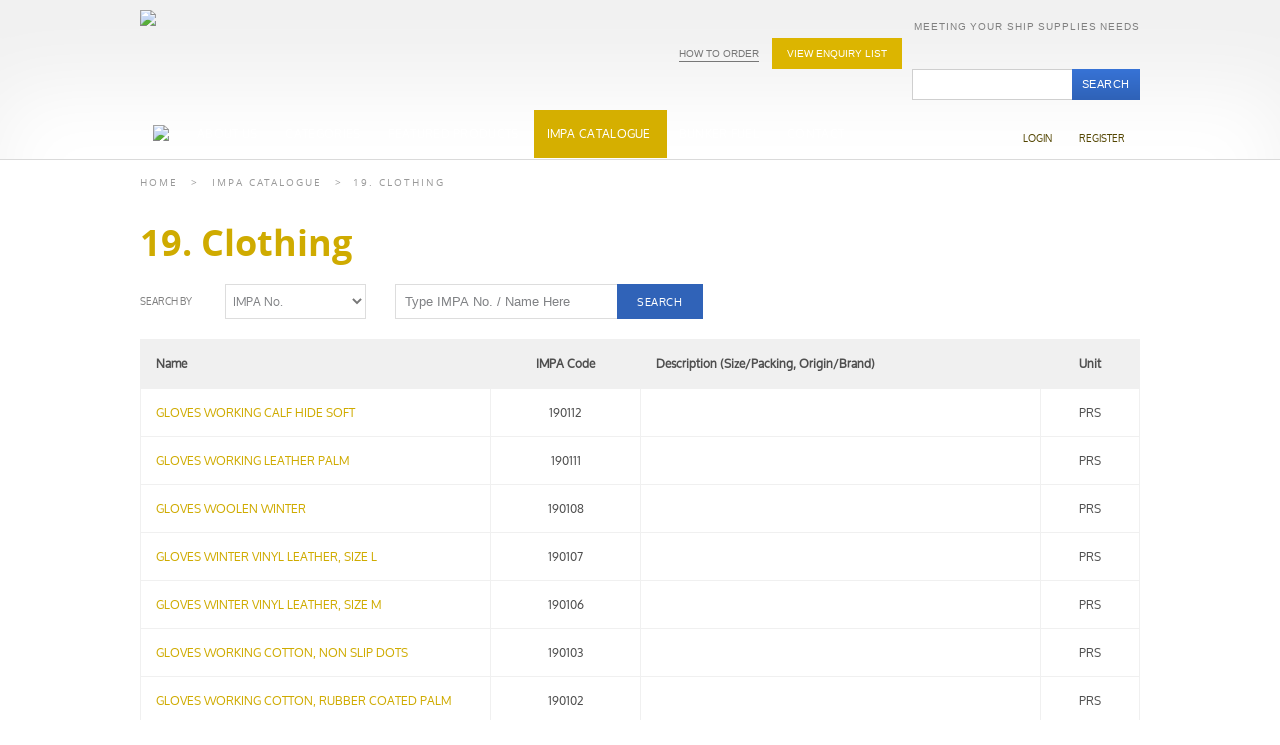

--- FILE ---
content_type: text/html; charset=utf-8
request_url: http://kimtiong.com.sg/impa/19-Clothing/Page/16
body_size: 20442
content:


<!DOCTYPE html PUBLIC "-//W3C//DTD XHTML 1.0 Transitional//EN" "http://www.w3.org/TR/xhtml1/DTD/xhtml1-transitional.dtd">

<html xmlns="http://www.w3.org/1999/xhtml">
<head>
    <!--title and meta data in code behind-->
    <!-- == CSS == -->
    <link href="../../../include/StyleSheet.css" rel="stylesheet" type="text/css" /><link rel="stylesheet" type="text/css" href="../../../include/bootstrap.css" /><link rel="stylesheet" type="text/css" href="../../../include/nivoslider.css" /><link rel="stylesheet" type="text/css" href="../../../include/theme.css" /><link rel="stylesheet" type="text/css" href="../../../include/jquery-ui.css" /><link rel="stylesheet" type="text/css" href="../../../include/colorbox.css" />

    <!--JQUERY-->
    
        <!-- == JS == -->
        <script type="text/javascript" src='/include/Scripts/jquery-1.11.2.min.js'></script>
        <script type="text/javascript" src='/include/scripts/nivoslider.js'></script>
        <script type="text/javascript" src='/include/scripts/clearfield.js'></script>
        <script type="text/javascript" src='/include/scripts/general.js'></script>
        <script type="text/javascript" src='/include/scripts/jquery-ui.js'></script>
        <script type="text/javascript" src='/include/scripts/jquery.colorbox-min.js'></script>
        <script type="text/javascript" src='/include/scripts/jquery.accordion.js'></script>
        <script type="text/javascript" src='/include/scripts/jquery.scrollUp.min.js'></script>
        <script type="text/javascript" src='/include/scripts/bootstrap.min.js'></script>
    
<meta name="description" content="Kim Tiong Enterprises Pte Ltd is a leading ship suppliers company based in Singapore. Kim Tiong Enterprises Pte Ltd has been serving the marine and offshore industry with quality and competitive ship supplies services." /><meta name="keywords" content="Kim Tiong Enterprises Pte Ltd,leading ship suppliers,marine,offshore industry,ship supplies services,provisions,shipping needs, IMPA catalogue,General Ship Stores,Deck &amp; Engine Stores,Ship Spares,Hardware,Tools,Provisions,Bonded Stores,Safety Equipment and Products,Search and Rescue Equipment,bunker fuel" /><title>
	Kim Tiong Enterprises Pte Ltd - a leading ship suppliers company based in Singapore.
</title></head>
<body>
    <form name="aspnetForm" method="post" action="/impa/19-Clothing/Page/16" onsubmit="javascript:return WebForm_OnSubmit();" id="aspnetForm">
<div>
<input type="hidden" name="__EVENTTARGET" id="__EVENTTARGET" value="" />
<input type="hidden" name="__EVENTARGUMENT" id="__EVENTARGUMENT" value="" />
<input type="hidden" name="__VIEWSTATE" id="__VIEWSTATE" value="/[base64]//WCm1FpSiWVpKWUSOTzihKT4=" />
</div>

<script type="text/javascript">
//<![CDATA[
var theForm = document.forms['aspnetForm'];
if (!theForm) {
    theForm = document.aspnetForm;
}
function __doPostBack(eventTarget, eventArgument) {
    if (!theForm.onsubmit || (theForm.onsubmit() != false)) {
        theForm.__EVENTTARGET.value = eventTarget;
        theForm.__EVENTARGUMENT.value = eventArgument;
        theForm.submit();
    }
}
//]]>
</script>


<script src="/WebResource.axd?d=oUmwG0IiCut6wUl6JoekLj3Tt_o0hcANIOJXcR_3IfQNuOy0oKvDIx2e3DKBTqyZeLIqyWL_OXXedQPmQoHc6gChYU01&amp;t=638314184380000000" type="text/javascript"></script>


<script src="/WebResource.axd?d=S1OZJXstSLz6nxbTF1nvPkURMajYCbjZycBfL9_QMdB88TgIdYzhlC8Oj6CYCPhrQ493T9APQG19tSWDeygrApqHRJ81&amp;t=638314184380000000" type="text/javascript"></script>
<script type="text/javascript">
//<![CDATA[
function WebForm_OnSubmit() {
if (typeof(ValidatorOnSubmit) == "function" && ValidatorOnSubmit() == false) return false;
return true;
}
//]]>
</script>

<div>

	<input type="hidden" name="__VIEWSTATEGENERATOR" id="__VIEWSTATEGENERATOR" value="CD6B2327" />
	<input type="hidden" name="__EVENTVALIDATION" id="__EVENTVALIDATION" value="/wEWBwKJgeeyDwKd3NrpAgKTxPLsDgKYybHbCwKZybHbCwLxg/zVCQKP5fDVCyXQBBH0Enq/kipPGwPBfKHHud3O" />
</div>

        <!-- Navigation -->
        <header>
          <div class="header_wrapper">
            <div class="header_top">
              <div class="logo"><a href="/"><img src='/images/logo.png' border="0" /></a></div>
              <div class="header_rgt">
                <div class="header_rgt_top"><span class="slogan">MEETING YOUR SHIP SUPPLIES NEEDS</span>
                  <div class="clear"></div>
                </div>
                <div class="header_rgt_bottom"> <a href="/cms/How-To-Order" class="order">How To Order</a> <a href="/enquiry" class="btn_yellow">View Enquiry list</a>
                    
<div id="search">
    <div id="ctl00_SearchBox1_PnSearch" onkeypress="javascript:return WebForm_FireDefaultButton(event, 'ctl00_SearchBox1_SearchLinkButton1')">
	
        <input name="ctl00$SearchBox1$SearchTextBox1" type="text" id="ctl00_SearchBox1_SearchTextBox1" class="search_field" onfocus="this.value = ''" />
        <input type="submit" name="ctl00$SearchBox1$SearchLinkButton1" value="Search" onclick="javascript:WebForm_DoPostBackWithOptions(new WebForm_PostBackOptions(&quot;ctl00$SearchBox1$SearchLinkButton1&quot;, &quot;&quot;, true, &quot;vgSearch&quot;, &quot;&quot;, false, false))" id="ctl00_SearchBox1_SearchLinkButton1" class="search_btn" />
        <span id="ctl00_SearchBox1_RequiredFieldValidator1" style="color:Red;display:none;"></span>
    
</div>
</div>

                   
                </div>
              </div>
              <div class="clear"></div>
            </div>
            <div class="header_bottom">
              <nav>
                <div class="toggle"></div>
                <div class="nav_overlay"></div>
                <div class="nav_wrapper">
                  <div class="mobNav">
                    <ul id="navmenu-h">
                      <li><a href="/"><img src='/images/icon_home.png' width="20" height="15"></a></li>
                      <li><a href="/cms/About-Us">About Us</a></li>
                      <li><a href="/cms/categories">Categories</a></li>
                      <li><a href="/products">Featured Products</a></li>
                      <li><a href="/impa">IMPA Catalogue</a></li>
                      <li><a href="/cms/Bunker-Fuel">Bunker Fuel</a></li>
                      <li><a href="/cms/contact">Contact</a></li>
                    </ul>
                  </div>
                  <div class="clear"></div>
                </div>
                <div class="account_nav_wrapper"> 
                    <a id="ctl00_hlLogin" class="login" href="../../../login">Login</a>
                    <a id="ctl00_hlRegister" href="../../../registration">Register</a>
                         
                                         
                </div>
              </nav>
            </div>
            <div class="clear"></div>
          </div>
        </header>

        
    <div class="container">
        <div class="row">
            <div class="col-lg-12 col-md-12 col-sm-12 col-xs-12">
                <div class="breadcrumbs">
                    <ul>
                        <li><a href="/">Home</a></li>
                        <li>&gt;</li>
                        <li><a href="/impa">Impa Catalogue</a></li>
                        <li>&gt;</li><li><a href=/impa/19-Clothing>19. Clothing</a></li>
                    </ul>
                </div>
            </div>
        </div>

        <!-- 1 COLUMN LAYOUT -->
        <div class="row">
            <div class="col-lg-12 col-md-12 col-sm-12 col-xs-12">
                <h1>19. Clothing</h1>
            </div>
        </div>
        <!-- /.1 COLUMN LAYOUT -->
        <div class="clear"></div>

        <!-- 3 unequal COLUMN LAYOUT -->
        <div class="row spacing-top-20">
            
<div class="col-lg-1 col-md-1 col-sm-12 col-xs-12 vAlign">
    <span class="small_UpperCase">Search By</span>
</div>
<div class="col-lg-2 col-md-2 col-sm-12 col-xs-12 vAlign">
    <select name="ctl00$ContentPlaceHolder1$IMPASearch$dlFormatSearch" id="ctl00_ContentPlaceHolder1_IMPASearch_dlFormatSearch" class="search_format">
	<option selected="selected" value="1">IMPA No.</option>
	<option value="2">Product Description</option>

</select>
</div>
<div class="col-lg-9 col-md-9 col-sm-12 col-xs-12 vAlign">
    <input name="ctl00$ContentPlaceHolder1$IMPASearch$txtSearchKeyword" type="text" value="Type IMPA No. / Name Here" id="ctl00_ContentPlaceHolder1_IMPASearch_txtSearchKeyword" class="impa_keywords clearfield" />
    <input type="submit" name="ctl00$ContentPlaceHolder1$IMPASearch$btnSearch" value="Search" onclick="javascript:WebForm_DoPostBackWithOptions(new WebForm_PostBackOptions(&quot;ctl00$ContentPlaceHolder1$IMPASearch$btnSearch&quot;, &quot;&quot;, true, &quot;vgSearchCatalogue&quot;, &quot;&quot;, false, false))" id="ctl00_ContentPlaceHolder1_IMPASearch_btnSearch" class="impa_search" />
    <span id="ctl00_ContentPlaceHolder1_IMPASearch_RequiredFieldValidator1" class="errMsg" style="color:Red;display:none;">Please Key in Keyword to Search</span>
    <span id="ctl00_ContentPlaceHolder1_IMPASearch_RegularExpressionValidator1" class="errMsg" style="color:Red;display:none;">Only allow A to Z characters and 0 to 9</span>
</div>


        </div>
        <!-- /.3 unequal COLUMN LAYOUT -->
        <div class="clear"></div>

        <div class="row spacing-top-20">
            <div class="col-lg-12 col-md-12 col-sm-12 col-xs-12">
                <span id="ctl00_ContentPlaceHolder1_lbStatus" class="errMsg"></span>
                
                        <table class="table table-bordered impa">
                            <thead>
                                <tr>
                                    <th class="text-left" width="35%">Name</th>
                                    <th width="15%">IMPA Code</th>
                                    <th class="text-left" width="40%">Description (Size/Packing, Origin/Brand)</th>
                                    <th width="10%">Unit</th>
                                </tr>
                            </thead>
                            <tbody>
                    
                        <tr>
                            <td><a href="/impa/GLOVES-WORKING-CALF-HIDE-SOFT/impadetails" class="impa_name">GLOVES WORKING CALF HIDE SOFT</a></td>
                            <td class="text-center">190112</td>
                            <td></td>
                            <td class="text-center">PRS</td>
                        </tr>
                    
                        <tr>
                            <td><a href="/impa/GLOVES-WORKING-LEATHER-PALM/impadetails" class="impa_name">GLOVES WORKING LEATHER PALM</a></td>
                            <td class="text-center">190111</td>
                            <td></td>
                            <td class="text-center">PRS</td>
                        </tr>
                    
                        <tr>
                            <td><a href="/impa/GLOVES-WOOLEN-WINTER/impadetails" class="impa_name">GLOVES WOOLEN WINTER</a></td>
                            <td class="text-center">190108</td>
                            <td></td>
                            <td class="text-center">PRS</td>
                        </tr>
                    
                        <tr>
                            <td><a href="/impa/GLOVES-WINTER-VINYL-LEATHER,-SIZE-L/impadetails" class="impa_name">GLOVES WINTER VINYL LEATHER, SIZE L</a></td>
                            <td class="text-center">190107</td>
                            <td></td>
                            <td class="text-center">PRS</td>
                        </tr>
                    
                        <tr>
                            <td><a href="/impa/GLOVES-WINTER-VINYL-LEATHER,-SIZE-M/impadetails" class="impa_name">GLOVES WINTER VINYL LEATHER, SIZE M</a></td>
                            <td class="text-center">190106</td>
                            <td></td>
                            <td class="text-center">PRS</td>
                        </tr>
                    
                        <tr>
                            <td><a href="/impa/GLOVES-WORKING-COTTON,-NON-SLIP-DOTS/impadetails" class="impa_name">GLOVES WORKING COTTON, NON SLIP DOTS</a></td>
                            <td class="text-center">190103</td>
                            <td></td>
                            <td class="text-center">PRS</td>
                        </tr>
                    
                        <tr>
                            <td><a href="/impa/GLOVES-WORKING-COTTON,-RUBBER-COATED-PALM/impadetails" class="impa_name">GLOVES WORKING COTTON, RUBBER COATED PALM</a></td>
                            <td class="text-center">190102</td>
                            <td></td>
                            <td class="text-center">PRS</td>
                        </tr>
                    
                        <tr>
                            <td><a href="/impa/GLOVES-WORKING-COTTON-ORDINARY/impadetails" class="impa_name">GLOVES WORKING COTTON ORDINARY</a></td>
                            <td class="text-center">190101</td>
                            <td></td>
                            <td class="text-center">DOZ</td>
                        </tr>
                    
                        </tbody>
                        </table>
                    
            </div>
        </div>
        <!-- 2 COLUMN LAYOUT -->
        <div id="ctl00_ContentPlaceHolder1_PageFooter"><div class='row spacing-top-20'><div class='col-lg-12 col-md-12 col-sm-12 col-xs-12'><hr><div class='pagination_impa'> <a href=/impa/19-Clothing/Page/0>First</a> |  <a href=/impa/19-Clothing/Page/15>Prev</a> |  <a href=/impa/19-Clothing/Page/11>...</a>  <a href=/impa/19-Clothing/Page/12>13</a>  <a href=/impa/19-Clothing/Page/13>14</a>  <a href=/impa/19-Clothing/Page/14>15</a>  <a href=/impa/19-Clothing/Page/15>16</a> <span class='current'>17</span> </div></div></div></div>

        <!-- /.2 COLUMN LAYOUT -->
        <div class="clear"></div>
    </div>



        <!-- Footer -->
        <footer>
          <div class="footer_wrapper">
            <div class="row">
              <div class="col-lg-6 col-md-6 col-sm-12 col-xs-12 vAlign ">
                <div class="row">
                  <div class="col-lg-6 col-md-6 col-sm-12 col-xs-12"> <img src="/images/footer_1.png" width="231" height="60"></div>
                   <div class="col-lg-6 col-md-6 col-sm-12 col-xs-12 footer_divider"><img src="/images/footer_2.png" width="165" height="60"></div>
                </div>
              </div>     
              <div class="col-lg-6 col-md-6 col-sm-12 col-xs-12 text-right vAlign">Kim Tiong Enterprise Pte Ltd @2026. All rights reserved.
</div>
            </div>
          </div>
        </footer>

    
<script type="text/javascript">
//<![CDATA[
var Page_Validators =  new Array(document.getElementById("ctl00_SearchBox1_RequiredFieldValidator1"), document.getElementById("ctl00_ContentPlaceHolder1_IMPASearch_RequiredFieldValidator1"), document.getElementById("ctl00_ContentPlaceHolder1_IMPASearch_RegularExpressionValidator1"));
//]]>
</script>

<script type="text/javascript">
//<![CDATA[
var ctl00_SearchBox1_RequiredFieldValidator1 = document.all ? document.all["ctl00_SearchBox1_RequiredFieldValidator1"] : document.getElementById("ctl00_SearchBox1_RequiredFieldValidator1");
ctl00_SearchBox1_RequiredFieldValidator1.controltovalidate = "ctl00_SearchBox1_SearchTextBox1";
ctl00_SearchBox1_RequiredFieldValidator1.display = "None";
ctl00_SearchBox1_RequiredFieldValidator1.validationGroup = "vgSearch";
ctl00_SearchBox1_RequiredFieldValidator1.evaluationfunction = "RequiredFieldValidatorEvaluateIsValid";
ctl00_SearchBox1_RequiredFieldValidator1.initialvalue = "";
var ctl00_ContentPlaceHolder1_IMPASearch_RequiredFieldValidator1 = document.all ? document.all["ctl00_ContentPlaceHolder1_IMPASearch_RequiredFieldValidator1"] : document.getElementById("ctl00_ContentPlaceHolder1_IMPASearch_RequiredFieldValidator1");
ctl00_ContentPlaceHolder1_IMPASearch_RequiredFieldValidator1.controltovalidate = "ctl00_ContentPlaceHolder1_IMPASearch_txtSearchKeyword";
ctl00_ContentPlaceHolder1_IMPASearch_RequiredFieldValidator1.focusOnError = "t";
ctl00_ContentPlaceHolder1_IMPASearch_RequiredFieldValidator1.errormessage = "Please Key in Keyword to Search";
ctl00_ContentPlaceHolder1_IMPASearch_RequiredFieldValidator1.display = "Dynamic";
ctl00_ContentPlaceHolder1_IMPASearch_RequiredFieldValidator1.validationGroup = "vgSearchCatalogue";
ctl00_ContentPlaceHolder1_IMPASearch_RequiredFieldValidator1.evaluationfunction = "RequiredFieldValidatorEvaluateIsValid";
ctl00_ContentPlaceHolder1_IMPASearch_RequiredFieldValidator1.initialvalue = "Type IMPA No. / Name Here";
var ctl00_ContentPlaceHolder1_IMPASearch_RegularExpressionValidator1 = document.all ? document.all["ctl00_ContentPlaceHolder1_IMPASearch_RegularExpressionValidator1"] : document.getElementById("ctl00_ContentPlaceHolder1_IMPASearch_RegularExpressionValidator1");
ctl00_ContentPlaceHolder1_IMPASearch_RegularExpressionValidator1.controltovalidate = "ctl00_ContentPlaceHolder1_IMPASearch_txtSearchKeyword";
ctl00_ContentPlaceHolder1_IMPASearch_RegularExpressionValidator1.errormessage = "Only allow A to Z characters and 0 to 9";
ctl00_ContentPlaceHolder1_IMPASearch_RegularExpressionValidator1.display = "Dynamic";
ctl00_ContentPlaceHolder1_IMPASearch_RegularExpressionValidator1.validationGroup = "vgSearchCatalogue";
ctl00_ContentPlaceHolder1_IMPASearch_RegularExpressionValidator1.evaluationfunction = "RegularExpressionValidatorEvaluateIsValid";
ctl00_ContentPlaceHolder1_IMPASearch_RegularExpressionValidator1.validationexpression = "([a-z]|[A-Z]|[0-9]|[ ]|[-]|[_])*";
//]]>
</script>


<script type="text/javascript">
//<![CDATA[

var Page_ValidationActive = false;
if (typeof(ValidatorOnLoad) == "function") {
    ValidatorOnLoad();
}

function ValidatorOnSubmit() {
    if (Page_ValidationActive) {
        return ValidatorCommonOnSubmit();
    }
    else {
        return true;
    }
}
        //]]>
</script>
</form>
</body>
</html>


--- FILE ---
content_type: text/css
request_url: http://kimtiong.com.sg/include/StyleSheet.css
body_size: 35090
content:
@charset "utf-8";
/* Creative eWorld CSS
   Version 2.1 (Last update on 11 May 2015)
*/


/* HTML5 display-role reset for older browsers */

html, body, div, span, applet, object, iframe, h1, h2, h3, h4, h5, h6, p, blockquote, pre, a, abbr, acronym, address, big, cite, code, del, dfn, em, img, ins, kbd, q, s, samp, strike, sub, tt, var, b, u, dl, dt, dd, ol, ul, li, fieldset, form, label, legend, caption, article, aside, canvas, details, embed, figure, figcaption, footer, header, hgroup, menu, nav, output, ruby, section, summary, time, mark, audio, video {
	margin: 0;
	padding: 0;
}
img {
	max-width: 100%;
	width: auto;
	height: auto;
}
/* HTML5 display-role reset for older browsers */

article, aside, details, figcaption, figure, footer, header, hgroup, menu, nav, section, img {
	display: block;
}
body {
	line-height: 1;
}
blockquote, q {
	quotes: none;
}
blockquote:before, blockquote:after, q:before, q:after {
	content: '';
	content: none;
}
table {
	border-collapse: collapse;
	border-spacing: 0;
	-webkit-box-sizing: border-box;
	-moz-box-sizing: border-box;
	box-sizing: border-box;
}
/* Links and remove of Dotted line */

a, a:link, a:visited, a:active {
	color: #466d8f;
	outline:0;
	webkit-transition: all 500ms ease-out;
	-moz-transition: all 500ms ease-out;
	-o-transition: all 500ms ease-out;
	transition: all 500ms ease-out;
	text-decoration:none;
}
a:hover, a:focus {
	text-decoration: none;
	color:#808285;
 ie-dummy: expression(this.hideFocus=true);
}
a.back {
	background:url(../images/btn-arrow.png) no-repeat 0px 8px;
	padding-left:10px;
	font-size: 11px;
	color: #a2966b;	
	text-decoration: none;
	border-bottom:1px solid #a2966b;
}
a.back:hover {
	color: #9e8b45;
	border-bottom:1px solid #9e8b45;
}

 select:-moz-focusring {
 color: transparent;
 text-shadow: 0 0 0 #878787;
}
/* <a> link with class */
a.btn, a.fbtn, a.sol_btn {
	font: normal 10px opensanslight, Arial, Helvetica, sans-serif;
	color: #808285;
	border: 1px solid #c9c9c9;
	background: #ffffff;
	-webkit-border-radius: 20px;
	-moz-border-radius: 20px;
	border-radius: 20px;
	display: inline-block;
	padding: 6px 12px;
	text-decoration: none;
}
a.btn:hover {
	background: #c72031;
	color: #ffffff;
	border-color: #c72031;
}

.quick_view_box a {
	font-size:15px;
	margin-right:7px;
	padding-right:7px;
	border-right:1px solid #aaaaaa;
	line-height:15px;
	display:inline-block;
	color:#808080;
}
.quick_view_box a:last-child {
	border-right:none;
}
.quick_view_box a.active {
	color:#cfab00;
	font-family:oxygenbold, Arial, Helvetica, sans-serif;
}
a.forgetpw_link {
	font-size: 11px;
	color: #a2966b;
	text-transform: capitalize;
	text-decoration: none;
	border-bottom: 1px solid #a2966b;
	margin:0;
	padding:0;
}
.link {
	color:#466d8f !important;
}
a.forgetpw_link:hover {
	color: #a2966b;
}
a.btn_white_border {
	border:1px solid #ffffff;
	padding:10px 10px;
	display:inline-block;
	color:#ffffff;
	font: normal 11px open_sanslight, Arial, Helvetica, sans-serif;
	text-transform:uppercase;
	margin-top:20px;
}
a.btn_white_border:hover{
	color:#a9ceff;
	border:1px solid #a9ceff;
}

a.btn_grey_border {
	border:1px solid #c0c0c0;
	padding:10px 10px;
	display:inline-block;
	color:#8f8f8f;
	font: normal 11px open_sanslight, Arial, Helvetica, sans-serif;
	text-transform:uppercase;
	margin-top:20px;
}

a.btn_grey_border:hover{
	color:#474747;
	border:1px solid #7b7b7b;
}

a.viewdetails {
	color:#a2966b;
	font-size:11px;
	line-height:15px;
	border-bottom:1px solid #a2966b;
	display:inline-block;
}
a.viewdetails:hover {
	color: #9e8b45;
	border-bottom:1px solid #9e8b45;
}
/* Font Embed */

@font-face {
	font-family: 'open_sanslight';
	src: url('../include/fonts/opensans-light-webfont.eot');
	src: url('../include/fonts/opensans-light-webfont.eot?#iefix') format('embedded-opentype'),  url('../include/fonts/opensans-light-webfont.woff2') format('woff2'),  url('../include/fonts/opensans-light-webfont.woff') format('woff'),  url('../include/fonts/opensans-light-webfont.ttf') format('truetype'),  url('../include/fonts/opensans-light-webfont.svg#open_sanslight') format('svg');
	font-weight: normal;
	font-style: normal;
}
@font-face {
	font-family: 'open_sansbold';
	src: url('../include/fonts/opensans-bold-webfont.eot');
	src: url('../include/fonts/opensans-bold-webfont.eot?#iefix') format('embedded-opentype'),  url('../include/fonts/opensans-bold-webfont.woff2') format('woff2'),  url('../include/fonts/opensans-bold-webfont.woff') format('woff'),  url('../include/fonts/opensans-bold-webfont.ttf') format('truetype'),  url('../include/fonts/opensans-bold-webfont.svg#open_sansbold') format('svg');
	font-weight: normal;
	font-style: normal;
}
@font-face {
	font-family: 'open_sansbold_italic';
	src: url('../include/fonts/opensans-bolditalic-webfont.eot');
	src: url('../include/fonts/opensans-bolditalic-webfont.eot?#iefix') format('embedded-opentype'),  url('../include/fonts/opensans-bolditalic-webfont.woff2') format('woff2'),  url('../include/fonts/opensans-bolditalic-webfont.woff') format('woff'),  url('../include/fonts/opensans-bolditalic-webfont.ttf') format('truetype'),  url('../include/fonts/opensans-bolditalic-webfont.svg#open_sansbold_italic') format('svg');
	font-weight: normal;
	font-style: normal;
}
@font-face {
	font-family: 'open_sansitalic';
	src: url('../include/fonts/opensans-italic-webfont.eot');
	src: url('../include/fonts/opensans-italic-webfont.eot?#iefix') format('embedded-opentype'),  url('../include/fonts/opensans-italic-webfont.woff2') format('woff2'),  url('../include/fonts/opensans-italic-webfont.woff') format('woff'),  url('../include/fonts/opensans-italic-webfont.ttf') format('truetype'),  url('../include/fonts/opensans-italic-webfont.svg#open_sansitalic') format('svg');
	font-weight: normal;
	font-style: normal;
}
@font-face {
	font-family: 'oxygenbold';
	src: url('../include/fonts/oxygen-bold-webfont.eot');
	src: url('../include/fonts/oxygen-bold-webfont.eot?#iefix') format('embedded-opentype'),  url('../include/fonts/oxygen-bold-webfont.woff2') format('woff2'),  url('../include/fonts/oxygen-bold-webfont.woff') format('woff'),  url('../include/fonts/oxygen-bold-webfont.ttf') format('truetype'),  url('../include/fonts/oxygen-bold-webfont.svg#oxygenbold') format('svg');
	font-weight: normal;
	font-style: normal;
}
@font-face {
	font-family: 'open_sanslight_italic';
	src: url('../include/fonts/opensans-lightitalic-webfont.eot');
	src: url('../include/fonts/opensans-lightitalic-webfont.eot?#iefix') format('embedded-opentype'),  url('../include/fonts/opensans-lightitalic-webfont.woff2') format('woff2'),  url('../include/fonts/opensans-lightitalic-webfont.woff') format('woff'),  url('../include/fonts/opensans-lightitalic-webfont.ttf') format('truetype'),  url('../include/fonts/opensans-lightitalic-webfont.svg#open_sanslight_italic') format('svg');
	font-weight: normal;
	font-style: normal;
}
@font-face {
	font-family: 'open_sansregular';
	src: url('../include/fonts/opensans-regular-webfont.eot');
	src: url('../include/fonts/opensans-regular-webfont.eot?#iefix') format('embedded-opentype'),  url('../include/fonts/opensans-regular-webfont.woff2') format('woff2'),  url('../include/fonts/opensans-regular-webfont.woff') format('woff'),  url('../include/fonts/opensans-regular-webfont.ttf') format('truetype'),  url('../include/fonts/opensans-regular-webfont.svg#open_sansregular') format('svg');
	font-weight: normal;
	font-style: normal;
}
@font-face {
	font-family: 'oxygenregular';
	src: url('../include/fonts/oxygen-webfont.eot');
	src: url('../include/fonts/oxygen-webfont.eot?#iefix') format('embedded-opentype'),  url('../include/fonts/oxygen-webfont.woff2') format('woff2'),  url('../include/fonts/oxygen-webfont.woff') format('woff'),  url('../include/fonts/oxygen-webfont.ttf') format('truetype'),  url('../include/fonts/oxygen-webfont.svg#oxygenregular') format('svg');
	font-weight: normal;
	font-style: normal;
}
@font-face {
	font-family: 'oxygenlight';
	src: url('../include/fonts/oxygen-light-webfont.eot');
	src: url('../include/fonts/oxygen-light-webfont.eot?#iefix') format('embedded-opentype'),  url('../include/fonts/oxygen-light-webfont.woff2') format('woff2'),  url('../include/fonts/oxygen-light-webfont.woff') format('woff'),  url('../include/fonts/oxygen-light-webfont.ttf') format('truetype'),  url('../include/fonts/oxygen-light-webfont.svg#oxygenlight') format('svg');
	font-weight: normal;
	font-style: normal;
}
@font-face {
	font-family: 'oxygenbold_italic';
	src: url('../include/fonts/oxygen-bolditalic-webfont.eot');
	src: url('../include/fonts/oxygen-bolditalic-webfont.eot?#iefix') format('embedded-opentype'),  url('../include/fonts/oxygen-bolditalic-webfont.woff2') format('woff2'),  url('../include/fonts/oxygen-bolditalic-webfont.woff') format('woff'),  url('../include/fonts/oxygen-bolditalic-webfont.ttf') format('truetype'),  url('../include/fonts/oxygen-bolditalic-webfont.svg#oxygenbold_italic') format('svg');
	font-weight: normal;
	font-style: normal;
}
@font-face {
	font-family: 'oxygenitalic';
	src: url('../include/fonts/oxygen-italic-webfont.eot');
	src: url('../include/fonts/oxygen-italic-webfont.eot?#iefix') format('embedded-opentype'),  url('../include/fonts/oxygen-italic-webfont.woff2') format('woff2'),  url('../include/fonts/oxygen-italic-webfont.woff') format('woff'),  url('../include/fonts/oxygen-italic-webfont.ttf') format('truetype'),  url('../include/fonts/oxygen-italic-webfont.svg#oxygenitalic') format('svg');
	font-weight: normal;
	font-style: normal;
}
/* HTML */

html {
	position: relative;
	min-height: 100%;
}
body {
	background: #ffffff;
	color: #4f4f4f;
	font:normal 14px oxygenregular, Arial, sans-serif;
	line-height: 22px;
	height: auto;
	margin: 0;
	padding-bottom: 120px;
}
#wrapper {
	width: 100%;
	margin: 0 auto;
	min-width: 1000px;
	-webkit-box-sizing: border-box;
	-moz-box-sizing: border-box;
	box-sizing: border-box;
}
td {
	position: relative;
}
p {
	margin-bottom: 20px;
	font-weight: normal;
}
.clear {
	clear: both;
}
.spacing-top {
	margin-top: 30px !important;
}
.spacing-top-10 {
	margin-top: 10px !important;
}
.spacing-top-20 {
	margin-top: 20px !important;
}
.spacing-bottom {
	margin-bottom: 30px !important;
}
.spacing-bottom-15 {
	margin-bottom: 15px !important;
}
.spacing-acct {
	margin-top: 15px;
}
.spacing-small {
	margin-top: 10px;
}
.spacingright {
	margin-right: 15px;
}
.spacingleft {
	margin-left: 7px;
}
.spacingsides {
	margin: 0 7px;
}
.textleft {
	text-align: left;
}
.textleft img {
	float: left;
}
.textcenter {
	text-align: center;
}
.textcenter img {
	margin: auto;
}
.textright {
	text-align: right;
}
.textright img {
	float: right;
}
.vAlign {
	vertical-align:middle;
	float: none !important;
	display: inline-block;
	margin-right:-4px;
}
.vAlign_bottom {
	vertical-align:bottom;
	float: none !important;
	display: inline-block;
	margin-right:-4px;
}
/* Basic Fonts */

h1, h2, h3, h4, h5, h6, h7, h8 {
	font-family: opensansregular, Arial, Helvetica, sans-serif;
	font-weight:normal;
}
h1 {
	font: normal 36px open_sansbold, Arial, Helvetica, sans-serif;
	text-align:left;
	text-transform:none;
	line-height: 42px;
	color:#cfab00;
	letter-spacing:0;
}
h2 {
	font: normal 16px open_sansbold, Arial, Helvetica, sans-serif;
	color:#4f4f4f;
}
h3 {
	font: normal 26px oxygenbold, Arial, Helvetica, sans-serif;
	line-height:29px;
	color:#cfab00;
	text-align: left;
}
h4 {
	font: normal 25px open_sanslight, Arial, Helvetica, sans-serif;
	line-height: 25px;
	color:#ffffff;
}
h5 {
	font: normal 25px open_sanslight, Arial, Helvetica, sans-serif;
	line-height: 28px;
	color:#b19200;
	letter-spacing:0.05em;
}

h5 a, h5 a:link, h5 a:visited {
	text-decoration: underline;
	color:#c72031;
}
h5 a:hover {
	color: #a20f21;
	text-decoration: none;
}
h6, h6 a, h6 a:hover {
	font: normal 16px open_sansbold, Arial, Helvetica, sans-serif;
	color:#cfab00 !important;
}
h6 a:hover, a.h6:hover {
	color: #808285 !important;
}
.ui-widget .input_field {
	width: 80% !important;
	float: left;
	border:0;
	text-align:center;
	padding:4px;
}

.txt_small {
}

label {
	color: #808080;
	font-size: 10px;
	text-transform: uppercase;
}

b, strong {
	font-family: oxygenbold, Arial, Helvetica, sans-serif;
	font-weight: normal;
}
i, em {
	font-family: opensansitalic, Arial, Helvetica, sans-serif;
	font-style: normal;
}
i b, i strong, em b, em strong, b i, b em, strong i, strong em {
	font-family: opensansbolditalic, Arial, Helvetica, sans-serif;
	font-weight: normal;
	font-style: normal;
}

.small_UpperCase {
	font-size:10px;
	color:#808080;
	text-transform:uppercase;
}
.red {
	color:#d00000;
}
.middle_UpperCase {
	font-size:12px;
	text-transform:uppercase;
	color:#838282;
}
/* Listing Styles */

ul, ol {
	margin-top: 10px;
}
ol > li {
	font-size:13px;
	list-style:inside decimal;
	margin-bottom: 7px 
}
ul li {
	list-style:none;
	background:url(../images/ulli.png) no-repeat left 3px;
	padding-left:15px;
	margin-bottom:5px;
}
/* Text Field & Button Style */

input {
	-webkit-transition: all 0.5s ease-in-out;
	-moz-transition: all 0.5s ease-in-out;
	-ms-transition: all 0.5s ease-in-out;
	-o-transition: all 0.5s ease-in-out;
	transition: all 0.5s ease-in-out;
}
input[disabled="disabled"] {
	/* Theoretically for IE 8 & 9 (more valid) */
  /* ...but not required as filter works too */
  /* should come BEFORE filter */
  -ms-filter:"progid:DXImageTransform.Microsoft.Alpha(Opacity=100)";
	/* This works in IE 8 & 9 too */
  /* ... but also 5, 6, 7 */
  filter: alpha(opacity=100);
	/* Modern Browsers */
  opacity: 1;
	-webkit-opacity: 1;
}


input[type="password"], input[type='text'], select, textarea, input[disabled="disabled"] {
	padding: 9px;
	background: #ffffff;
	border: none;
	color: #808285;
	font-size: 13px;
	font-family: opensansregular, Arial, Helvetica, sans-serif;
	-webkit-box-sizing: border-box;
	-moz-box-sizing: border-box;
	box-sizing: border-box;
	width: 100%;
	border: 1px solid #dddddd;
	-webkit-text-fill-color: #808285;
	line-height:15px;
}
input[type="password"].acct, input[type="text"].acct, select.acct, input[disabled="disabled"].acct {
	font-style:italic;
}
input.pinkBG, .pinkBG, select.pinkBG, input[disabled="disabled"].pinkBG, select[disabled="disabled"].pinkBG {
	background-color: #fbdbce;
	color: #D71C2F;
	font-family: opensansregular, Arial, Helvetica, sans-serif;
	padding: 10px;
	-webkit-box-sizing: border-box;
	-moz-box-sizing: border-box;
	box-sizing: border-box;
	-webkit-text-fill-color: #D71C2F;
}

select {
	border: 1px solid #dddddd;
	padding: 3px;
	color: #777777 !important;
	font: normal 12px oxygenregular, Arial, Helvetica, sans-serif !important;
}

input.placeHolder, .placeHolder {
	color: #808285;
	font-family: opensansitalic, Arial, Helvetica, sans-serif;
}
input[type='submit'], input[type='button'] {
	cursor: pointer;
	-webkit-transition: all 1s ease-in-out;
	-moz-transition: all 1s ease-in-out;
	-ms-transition: all 1s ease-in-out;
	-o-transition: all 1s ease-in-out;
	transition: all 1s ease-in-out;
	border: 0;
	outline: 0;
	
	background-color:#3063b8;
	padding: 10px 20px;
	line-height:15px;
	display:inline-block;
	color:#ffffff !important;
	text-transform:uppercase;
	font-size:11px;
	letter-spacing:0.05em;
}

input[type='submit']:hover, input[type='button']:hover
{
	background-color:#13408c;
}

input:focus, input[type='text']:focus, select:focus, textarea:focus {
	outline: 0;
}
.first_col {
	margin-right: -30px;
	padding-right: 30px;
}
.second_col {
	margin-left: 30px;
}

input[type="password"].acct, input[type="text"].acct, select.acct {
	background: #fff;
	border:1px solid #FBDBCE;
	color:#808285;
	font-style:italic;
}

.first_col {
	margin-right: -30px;
}
.second_col {
	margin-left: 30px;
}
.radio {
	margin-top:0 !important;
}
div.radio label {
	display: inline-block;
	cursor: pointer;
	vertical-align: middle;
	position: relative;
	padding-left: 30px;
	margin-right: 15px;
	font-size: 13px;
	color: #808285;
	text-transform:capitalize;
	font-family: opensansregular, Arial, sans-serif;
	line-height: 13px;
	margin-top: 3px;
}
div.radio label:before {
	content: "";
	display: inline-block;
	width: 20px;
	height: 20px;
	font-size: 13px;
	margin-right: 10px;
	background-color: #fbdbce;
	vertical-align: middle;
	margin-left: -30px;
	background-color: #fbdbce;
}
.checkbox {
	display: inline-block !important;
	margin: 0 !important;
	margin-bottom: 5px !important;
}
.checkbox label {
	text-transform: none;
	color: #808285;
	font-family: opensansregular, Arial, Helvetica, sans-serif;
	padding: 0!important;
}
.checkbox label:before {
	content: "";
	display: inline-block;
	width: 20px;
	height: 20px;
	font-size: 13px;
	margin-right: 10px;
	background-color: #ffffff;
	vertical-align: middle;
	border: 1px solid #d71c2f;
}
input[type=checkbox]:checked + label:before {
	content: "✔";
	text-shadow: 1px 1px 1px rgba(0, 0, 0, .2);
	font-size: 15px;
	background-color: #d71c2f;
	text-align: center;
	line-height: 18px;
	color: white;
}
/*for Contact Us Send enquiry button */
a.actionbtn, .actionbtn, a.regbtn {
	color: white;
	text-transform: uppercase;
	display: inline-block;
	padding: 10px 20px;
	text-align: center;
	background: #d81a33;
	text-decoration: none;
	min-width: 15%;
}
a.actionbtn:hover, .actionbtn:hover {
	background: #9e1325;
}

/*for Download button */
.dlbtn {
}
/* Back to top style */
#scrollUp {
	bottom: 0;
	right: 30px;
	width: 70px;
	height: 70px;
	padding: 10px 5px;
	-webkit-transition: all 1s ease-in-out;
	-moz-transition: all 1s ease-in-out;
	-ms-transition: all 1s ease-in-out;
	-o-transition: all 1s ease-in-out;
	transition: all 1s ease-in-out;
}
#scrollUp:hover {
	-webkit-transition: all 1s ease-in-out;
	-moz-transition: all 1s ease-in-out;
	-ms-transition: all 1s ease-in-out;
	-o-transition: all 1s ease-in-out;
	transition: all 1s ease-in-out;
}
#scrollUp, a#scrollUp {
	bottom: 40px;
	right: 20px;
	width: 50px;
	height: 50px;
	background: url(../images/top.png) no-repeat;
	-moz-transition: none;
	-o-transition: none;
	-ms-transition: none;
	transition: none;
}
#scrollUp-active {
	display: none;
}
/* Divider and Outline */

hr {
	background: #eaeaea;
	height:1px;
	width: 100%;
	border: none;
	margin:10px 0 10px 0;
}

/*.vDiv {
	background: url(../images/redline_v.jpg) repeat-y center;
}*/

.outline {
	border:#d5d5d5 1px solid;
	display: inline-block;
}

.inline-spacing {
	display: inline-block;
	margin-right: -4px;
	padding-right: 10px;
}
.inline-spacing:nth-child(odd) {
	padding: 0;
	padding-left: 10px;
}
.spacingoutline {
	border: 1px solid #DB8B93;
	padding: 20px;
}
.footer_divider {
	background:url(../images/footer_divider.png) no-repeat left center;
}
.blue_divider {
	background:url(../images/blue_divider.png) center right no-repeat;
}
.grey_divider {
	border-right: 1px solid #d8d8d8;
}
/* Contact Tab */

#box {
	width: 180px;
	right: -230px;
	top: 96px; /* change this value to place the menu higher or lower */
	position: fixed;
	z-index: 100;
	background: #131313;
	color: #ffffff;
	font: normal 12px Arial, sans-serif;
	line-height: 19px;
	padding: 20px 25px;
}
#box h3 {
	color: #fff;
	margin-top:0;
}
#box a:hover {
	color: #fff;
}
#tab {
	float: left;
	list-style: outside none none;
	margin-left: -60px;
	padding: 0px;
	position: relative;
	z-index: 99;
	margin-top: -20px;
}
#tab li span {
	display: block;
	padding: 0;
	position: relative;
}
#tab img {
	cursor: pointer;
}
.show, .hide {
	/* we specify the transition length for hiding and showing */
     transition: margin-right .4s ease-in;
	-webkit-transition: margin-right .4s ease-in;
}
.hide {
	margin-right:0px;
}
.hide ul li img:hover {
	-webkit-transition: all 1s ease-in-out;
	-moz-transition: all 1s ease-in-out;
	-ms-transition: all 1s ease-in-out;
	-o-transition: all 1s ease-in-out;
	transition: all 1s ease-in-out;
}
.show {
	margin-right:195px;
}
.ht100 {
	display: inline-block;
	float: none !important;
	margin-right: -4px;
	vertical-align: middle;
}
.vbtm {
	vertical-align: bottom;
}
.vtop {
	vertical-align: top;
}
/* Header */

header {
	width: 100%;
	min-width: 1000px;
	margin: 0 auto;
	padding:10px 0 1px 0;
	-webkit-box-shadow: inset 0px 93px 81px -6px #f1f1f1;
	box-shadow: inset 0px 93px 81px -6px #f1f1f1;
	border-bottom:1px solid #dadada;
}
.header_wrapper {
	width: 1000px;
	margin: 0 auto;
	padding:0;
}
.logo {
	float: left;
	width: 350px;
}
.header_rgt {
	float:right;
	font: 10px normal oxygenregular, Arial, Helvetica, sans-serif;
	text-transform:uppercase;
	padding-top:10px;
    width:461px;
}
.header_rgt_bottom {
	padding-top:5px;
}
.header_bottom {
	margin-top:10px;
}
.slogan {
	color:#808080;
	line-height:13px;
	background:url(../images/line.png) repeat-y left top;
	padding-left:10px;
	display:inline-block;
	float:right;
	letter-spacing:0.09em;
}
.order {
	color:#777777 !important;
	margin-right:10px;
	padding-bottom:2px;
	border-bottom:1px solid #777777;
}
.btn_yellow, a.btn_yellow {
	background-color:#dcb500;
	padding: 8px 15px 8px 15px;
	line-height:15px;
	display:inline-block;
	color:#ffffff;
	margin-right:10px;
}
.btn_blue {
	background-color:#3063b8;
	padding: 8px 20px 8px 20px;
	line-height:15px;
	display:inline-block;
	color:#ffffff !important;
	text-transform:uppercase;
	font-size:11px;
	letter-spacing:0.05em;
}

a.btn_blue:hover{
	background-color:#13408c;
}
/* Search */
#search_div {
	margin-bottom: 40px;
}
#search {
	overflow: hidden;
	float:right;
}
input.search_field {
	background: white;
	border: 1px solid #cfcfcf;
	border-right:none;
	color: #808285;
	display: inline-block;
	width: 160px;
	padding: 7px 10px 7px 10px;
	vertical-align: top;
	float:left;
	line-height:15px;
}
input.search_btn {
	color:#ffffff;
	display: inline-block;
	vertical-align: top;
	padding: 8px 10px 8px 10px;
	line-height:15px;
	float:right;
	background: #2f62b7; /* Old browsers */
	background: -moz-linear-gradient(top, #3773d6 0%, #2f62b7 100%); /* FF3.6-15 */
	background: -webkit-linear-gradient(top, #3773d6 0%, #2f62b7 100%); /* Chrome10-25,Safari5.1-6 */
	background: linear-gradient(to bottom, #3773d6 0%, #2f62b7 100%); /* W3C, IE10+, FF16+, Chrome26+, Opera12+, Safari7+ */
 filter: progid:DXImageTransform.Microsoft.gradient( startColorstr='#2f62b7', endColorstr='#3773d6', GradientType=0 ); /* IE6-9 */
	text-transform:uppercase;
}
input.search_btn:hover {
	background-color: #9d0a19;
}
/* Login Color Box */
.quick_view_box {
	width:330px;
	color:#808080;
}
/* Navigation */

nav {
	margin: 0 auto;
	float: right;
	background:url(../images/nav_bg_blue.png) repeat-x left top;
	width:100%;
	border-top-left-radius:8px;
	overflow:hidden;
}
.nav_wrapper {
	float:left;
	width:744px;
}
.account_nav_wrapper {
	float:right;
	background:url(../images/nav_bg.jpg) no-repeat right top;
	width:256px;
	text-align:right;
	height:48px;
	font: normal 10px oxygenregular, Arial, Helvetica, sans-serif;
}
.account_nav_wrapper a {
	margin: 18px 0 18px 10px;
	display:inline-block;
	color:#534501;
	text-transform:uppercase;
	padding-right:15px;
}
a.login {
	background:url(../images/icon_login.png) no-repeat left center, url(../images/nav_divider.png) no-repeat right center;
	padding-left:15px;
}
ul#navmenu-h {
	margin: 0;
	padding: 0;
	list-style: none;
	position: relative;
	text-align: left;
	z-index: 500 !important;
}
ul#navmenu-h li {
	display: inline-block;
	position: relative;
	margin-bottom: 0;
	background:url(../images/nav_line.png) no-repeat right;
	padding:0;
	margin-right: -4px;
    vertical-align:top;
}
ul#navmenu-h li:last-child {
	background:none;
}
ul#navmenu-h li a img {
	display:inline-block;
}
/* Root Menu */

ul#navmenu-h li a {
	display: block;
	padding: 15px 16px 15px 13px;
	color: #ffffff;
	font: normal 12px oxygenregular, Arial, Helvetica, sans-serif;
	letter-spacing: 0.025em;
	text-transform: uppercase;
	text-align: center;
	text-decoration: none;
	line-height:18px;
    min-height: 48px;
}
/* Root Menu Hover Persistence */
ul#navmenu-h li:hover a {
	background-color:none;
	color:#a6d8ff;
}
ul#navmenu-h li.active a, ul#navmenu-h li a.active {
	background:#d5af00;
	color: #ffffff;
}
ul#navmenu-h ul {
	display: none;
	position: absolute;
	top: 100%;
	left: 0;
	list-style-type:none;
	padding: 0;
	margin: 0;
	float: left;
	border: 1px solid #ebe8e8;
	background-color: #ffffff;
	min-width: 150px;
}
ul#navmenu-h ul ul, ul#navmenu-h ul ul ul {
	-webkit-border-radius: 0;
	-moz-border-radius: 0;
	border-radius: 0;
}
ul#navmenu-h ul li {
	width: 100%;
	display: block;
	margin:0;
	background: none !important;
	padding: 0;
	margin: 0;
}

ul#navmenu-h li li a{
    min-height: 0;
}
/* 2nd Menu */
ul#navmenu-h li:hover li a {
	width: 100%;
	float: none;
	background: #ffffff;
	color: #808285;
	font: normal 13px oxygenregular, Arial, Helvetica, sans-serif;
	padding: 10px 15px;
	margin: 0px;
	text-align: left;
	cursor: pointer;
	z-index: 500!important;
	border: none;
	text-shadow: none;
	text-transform: capitalize;
	border: none;
	-webkit-border-radius: 0;
	-moz-border-radius: 0;
	border-radius: 0;
}
ul#navmenu-h ul li a.submenu {
	background:url(../images/navarrow-right.png) center right no-repeat;
}
/* 2nd Menu Hover Persistence */
ul#navmenu-h li:hover li a:hover, ul#navmenu-h li:hover li:hover a {
	cursor: pointer;
	color: #a6d8ff;
	border: none;
	background-color: none;
	z-index: 500!important;
}
ul#navmenu-h ul li.submenu:hover {
	background:url(../images/navarrow-right-hover.png) center right no-repeat;
}
/* 3rd Menu */
ul#navmenu-h li:hover li:hover li a, ul#navmenu-h li.iehover li.iehover li a {
	float: none;
	background: #ffffff;
	color: #808285;
	font: normal 13px oxygenregular, Arial, Helvetica, sans-serif;
	padding: 10px 15px;
	margin: 0px;
	text-align: left;
	cursor: pointer;
	z-index: 500!important;
	width: 100%;
	border: none;
	text-shadow: none;
	-webkit-border-radius: 0;
	-moz-border-radius: 0;
	border-radius: 0;
}
ul#navmenu-h ul ul li a.submenu {
	background:url(../images/navarrow-right.png) center right no-repeat !important;
}
/* 3rd Menu Hover Persistence */
ul#navmenu-h li:hover li:hover li a:hover, ul#navmenu-h li:hover li:hover li:hover a, ul#navmenu-h li.iehover li.iehover li a:hover, ul#navmenu-h li.iehover li.iehover li.iehover a {
	cursor: pointer;
	color: #ffffff;
	border: none;
	background-color: #a0a0a0 !important;
	z-index: 500!important;
}
/* 4th Menu  */
ul#navmenu-h li:hover li:hover li:hover li a, ul#navmenu-h li.iehover li.iehover li.iehover li a {
	float: none;
	background: #ffffff !important;
	color: #808285;
	font: normal 13px oxygenregular, Arial, Helvetica, sans-serif;
	padding: 10px 15px;
	margin: 0px;
	text-align: left;
	cursor: pointer;
	z-index: 500!important;
	width: 100%;
	border: none;
	text-shadow: none;
}
/* 4th Menu Hover */
ul#navmenu-h li:hover li:hover li:hover li a:hover, ul#navmenu-h li.iehover li.iehover li.iehover li a:hover {
	cursor: pointer;
	color: #ffffff;
	border: none;
	background-color: #a0a0a0 !important;
	z-index: 500!important;
}
ul#navmenu-h ul ul, ul#navmenu-h ul ul ul {
	top: 0;
	left: 100%;
	float:left;
}
/* Hover Function - Do Not Move */
ul#navmenu-h li:hover ul ul, ul#navmenu-h li:hover ul ul ul, ul#navmenu-h li.iehover ul ul, ul#navmenu-h li.iehover ul ul ul {
	display: none;
}
ul#navmenu-h li:hover ul, ul#navmenu-h ul li:hover ul, ul#navmenu-h ul ul li:hover ul, ul#navmenu-h li.iehover ul, ul#navmenu-h ul li.iehover ul, ul#navmenu-h ul ul li.iehover ul {
	display: block;
}
ul#navmenu-h ul li.active a, ul#navmenu-h ul li.active a, ul#navmenu-h ul li a.active, ul#navmenu-h ul li:hover li.active a, ul#navmenu-h ul li:hover li:hover li.active a, ul#navmenu-h ul li:hover li:hover li:hover li.active a {
	color: #ffffff;
	background-color: #a0a0a0 !important;
}
/* end Nav */


/* Banner */

#banner {
	width: 100%;
	/*For fixed width banner
	width: 1000px;
	*/
	min-width: 1000px;
	margin: auto;
	overflow: hidden;
}
#slider {
	width: 2000px;
	margin: auto;
}
.caption_big, .caption_medium {
	font-family:oxygenbold_italic, Arial, Helvetica, sans-serif;
	display:block;
	text-transform:uppercase;
}
.caption_big {
	color:#2374bc;
	font-size:50px;
	line-height:52px;
}
.caption_medium {
	color:#133b5f;
	font-size:37px;
	line-height:39px;
}
.caption_small {
	font-size:12px;
	color:#153a5a;
	text-transform:uppercase;
}
/* HOME-PAGE Content */

#maincontent {
	width: 100%;
	min-width: 1000px;
	overflow: hidden;
	padding: 45px 0 30px;
	margin: auto;
	-webkit-box-sizing: border-box;
	-moz-box-sizing: border-box;
	box-sizing: border-box;
}
#maincontent.homepage {
	padding-bottom: 0;
}
.blue_bg {
	background:#336BC8 url(../images/blue_bg.jpg) no-repeat top left;
	border-bottom-left-radius:8px;
	border-bottom-right-radius:8px;
	color:#ffffff;
	padding:30px 0 30px 0;
}
.lightblue {
	font-family:oxygenregular, Arial, Helvetica, sans-serif;
	font-size:12px;
	color:#cde2f1;
	line-height:18px;
}
ul.nav_lightblue {
	margin-bottom:0;
}
ul.nav_lightblue li {
	margin-bottom:0;
	background:url(../images/ulli_lightblue.png) no-repeat left;
}
.bold_36_black {
	font: normal 36px open_sansbold, Arial, Helvetica, sans-serif;
	color:#2e2e2e;
	line-height:40px;
}
.home_right {
	background:url(../images/home.png) no-repeat right center;
}
/*********************
   Tables
*********************/

.Table {
	display: table;
}
.Title {
	display: table-caption;
	text-align: center;
	font-weight: bold;
	font-size: larger;
}
.Heading {
	display: table-row;
	font-weight: bold;
	text-align: center;
}
.Row {
	display: table-row;
}
.Cell {
	display: table-cell;
	border: solid;
	border-width: thin;
	padding-left: 5px;
	padding-right: 5px;
}
/*********************
   Products
*********************/
.breadcrumbs ul {
	margin-left:0;
}
.breadcrumbs, .breadcrumbs li {
	margin: 0;
	padding: 0;
	list-style: none;
}
.breadcrumbs {
	margin-bottom: 30px;
}
.breadcrumbs li {
	display: inline-block;
	margin-right: 10px;
	vertical-align: middle;
	background:none;
}
.breadcrumbs li, .breadcrumbs li a {
	font: normal 10px open_sansregular, Arial, Helvetica, sans-serif;
	color: #999999;
	text-transform: uppercase;
	text-decoration: none;
	letter-spacing:0.2em;
}
.breadcrumbs li a:hover, .breadcrumbs li.active a {
	color: #444444;
}
.name a {
	font: normal 16px open_sansbold, Arial, Helvetica, sans-serif;
	color:#cfab00;
}
.prod_short_desc {
	font-size:13px;
}
.pagination, .pagination_impa {
	margin: 0;
	padding: 0;
	list-style: none;
	text-align: center;
	color: #c8c8c8;
	width: 100%;
	margin: 0px auto;
	padding: 0px 0;
}
.pagination_impa {
	text-align:right;
}
.pagination a, .pagination_impa a {
	padding: 0px 5px;
	font: normal 11px open_sanslight, Arial, Helvetica, sans-serif;
	color: #888888;
	border: none;
	text-transform: capitalize;
	text-decoration: none;
}
.pagination .current, .pagination_impa .current {
	color: #333333;
	padding: 0px 5px;
	font:normal 11px open_sansbold, Arial, Helvetica, sans-serif;
}
.pagination a:hover, .pagination_impa a:hover {
	color: #494949;
	text-decoration: underline;
}

.prodimg_div {
	width:160px;
	height: 160px;
	display: table-cell;
	text-align: center;
	line-height: 1em;
	overflow: hidden;
	vertical-align: middle; 
	margin: 0 auto;  	
}


.prodimg {
	width:160px;
	/*height: 150px;*/
	position: relative;
	display: block;	
	text-align: center;
	line-height: 1em;
	overflow: hidden;
	vertical-align: middle !important;      
}

.prodimg img {
	display: inline-block;
	vertical-align: middle !important;
	margin: 0 auto;
	overflow: hidden;
    max-height: 160px;
    max-width: 160px;
}

.proddet_img {
width: 300px;
height:300px;
overflow:hidden;
line-height: 300px;
text-align:center;
display:table-cell;
vertical-align:middle;
}
.proddet_img img {
display: inline-block;
max-width: 100%;
width: auto;
height: auto;
vertical-align: middle;
}

/**********************
   IMPA  
**********************/
.search_format {
	border: 1px solid #dddddd;
	padding: 3px;
	color: #777777;
	font: normal 12px oxygenregular, Arial, Helvetica, sans-serif;
}
.impa_keywords {
	border: 1px solid #dddddd;
	padding: 7px;
	color: #aaaaaa;
	font: normal 21px oxygenregular, Arial, Helvetica, sans-serif;
	width: 30% !important;
}
.impa_search {
	
	margin-left:-4px;
}
.impa_bg_color_1, .impa th {
	background-color:#f0f0f0;
	padding:15px 0;
	font-size:12px;
}

.impa th{
    padding:15px;
}
.impa_bg_color_2 {
	background-color:#f9f9f9;
	padding:15px 0;
	font-size:12px;
}

.impa td {	
	padding:15px;
	font-size:12px;
	border-bottom:1px solid #eeeeee;
}
.impa_name {
	color:#cfab00 !important;
}
/**********************
   Enquiry  
**********************/
.delete {
	background:url(../images/icon_delete.png) no-repeat center;
	padding:9px;
}
.captcha_img {
	width:100%;
	border:#dddddd 1px solid;
}

/* Footer */

footer {
	width: 100%;
	background: url(../images/footer_bg.jpg) repeat-x left top;
	text-align: left;
	font: normal 11px open_sansregular, Arial, sans-serif;
	color: #888888;
	line-height: 18px;
	position: absolute;
	bottom: 0;
	min-width: 1000px;
}
.footer_wrapper {
	width: 1030px;
	margin:0 auto;
	padding: 10px 15px 10px;
	-webkit-box-sizing: border-box;
	-moz-box-sizing: border-box;
	box-sizing: border-box;
}
.footercol {
	float: left;
	width: 160px;
	padding: 0 !important;
}
.footer_left {
	float: left;
	width:300px;
}
.footer_right {
	float: right;
	width:700px;
}



/***********************
  Print
************************/
@media print {
body {
	padding: 0;
}
#maincontent {
	display: block !important;
}
.printBtn, .actionbtn, #scrollUp, header, footer {
	display: none !important;
}
}
/***********************
  Programmer Required
************************/
.IE8Fix {
	z-index: 1;
}
.errMsg, .errMsg a:link, .errMsg a:visited, .errMsg a:Active {
	font: normal 11px Arial, sans-serif;
	color:#CC0000;
}
.errMsg a:hover {
	text-decoration: underlink;
}


--- FILE ---
content_type: text/css
request_url: http://kimtiong.com.sg/include/nivoslider.css
body_size: 3484
content:
/*
 * jQuery Nivo Slider v3.2
 * http://nivo.dev7studios.com
 *
 * Copyright 2012, Dev7studios
 * Free to use and abuse under the MIT license.
 * http://www.opensource.org/licenses/mit-license.php
 */
 
/* The Nivo Slider styles */
#slider img:not(:first-child) { display:none; } 


.nivoSlider {
	position:relative;
	width:100%; 
	height:400px;
	overflow: hidden;
	background:#fff url(../images/loading.gif) no-repeat 50% 50%;
}
.nivoSlider img {
	position:absolute;
	top:0px;
	left:0px;
	max-width: none;
}
.nivo-main-image {
	display: block !important;
	position: relative !important; 
	width: 100% !important;
	height: auto !important;
}

/* If an image is wrapped in a link */
.nivoSlider a.nivo-imageLink {
	position:absolute;
	top:0px;
	left:0px;
	width:100%;
	height:100%;
	border:0;
	padding:0;
	margin:0;
	z-index:6;
	display:none;
	background:white; 
	filter:alpha(opacity=0); 
	opacity:0;
}
/* The slices and boxes in the Slider */
.nivo-slice {
	display:block;
	position:absolute;
	z-index:5;
	height:100%;
	top:0;
}
.nivo-box {
	display:block;
	position:absolute;
	z-index:5;
	overflow:hidden;
}
.nivo-box img { display:block; }

/* Caption styles */
.nivo-caption {
	position:absolute;
	left:0px;
	bottom:0px;
	background:#000;
	color:#fff;
	width:100%;
	z-index:8;
	padding: 5px 10px;
	opacity: 0.8;
	overflow: hidden;
	display: none;
	-moz-opacity: 0.8;
	filter:alpha(opacity=8);
	-webkit-box-sizing: border-box; /* Safari/Chrome, other WebKit */
	-moz-box-sizing: border-box;    /* Firefox, other Gecko */
	box-sizing: border-box;         /* Opera/IE 8+ */
}
.nivo-caption p {
	padding:5px;
	margin:0;
}
.nivo-caption a {
	display:inline !important;
}
.nivo-html-caption {
    display:none;
}
/* Direction nav styles (e.g. Next & Prev) */
.nivo-directionNav  {
	position:absolute;
	top: 0;
	bottom: 0;
	margin: auto;
	left: 0;
	right: 0;
	z-index:9;
	cursor:pointer;	
	display:block;
	width:1090px;
	height:50px;
	text-indent:-9999px;
	border:0;
	-webkit-transition: all 200ms ease-in-out;
    -moz-transition: all 200ms ease-in-out;
    -o-transition: all 200ms ease-in-out;
    transition: all 200ms ease-in-out;
	
}

.nivo-prevNav {
	background: url(../images/banner_prev.png) no-repeat center;
	width: 50px;
	height: 50px;
	position:absolute;
	top: 0;
	bottom: 0;
	margin: auto;
	left: 0;
}
.nivo-nextNav {
	background: url(../images/banner_next.png) no-repeat center;
	width: 50px;
	right: 0;
	height: 50px;
	position:absolute;
	top: 0;
	bottom: 0;
	margin: auto;
}
/* Control nav styles (e.g. 1,2,3...) */
.nivo-controlNav {
	text-align:center;
	padding: 15px 0;
}
.nivo-controlNav a {
	cursor:pointer;
	display:inline-block;
	width:22px;
	height:22px;
	background:url(../images/bullets.png) no-repeat;
	text-indent:-9999px;
	border:0;
	margin: 0 2px;
}
.nivo-controlNav a.active {
	background-position:0 -22px;
}

.nivo-caption {
	margin: auto;
	left: 0;
	right: 0;
	top: 0;
	bottom: 0;
    background: none;
    width: 1000px;
	padding: 0;
    opacity: 1;
    overflow: hidden;
    display: none;
    -moz-opacity: 1;
    filter: alpha(opacity=100);
    -webkit-box-sizing: border-box;
    -moz-box-sizing: border-box;
    box-sizing: border-box;
	-webkit-transition: none;
    -moz-transition: none;
    -o-transition: none;
    transition: none;
	padding:25px 0 0 25px;	
	
}



--- FILE ---
content_type: text/css
request_url: http://kimtiong.com.sg/include/theme.css
body_size: 2066
content:

.tree-menu ul { list-style: none; margin:0; }

.tree-menu > ul { padding: 0; }

.tree-menu ul li{ 
	background:none;
	padding:0; 
	margin:0;
	border-bottom:1px solid #eaeaea;
}

.tree-menu a {
  display: block;
  vertical-align: middle;
  text-decoration: none;
  padding:10px 0 10px 0;
  border-radius: 4px;
  margin-bottom: 1px;
  color: #777777;
  -moz-transition: background-color 0.25s linear;
  -webkit-transition: background-color 0.25s linear;
  -o-transition: background-color 0.25s linear;
  transition: background-color 0.25s linear;
  -moz-transition-delay: 0.15s;
  -webkit-transition-delay: 0.15s;
  -o-transition-delay: 0.15s;
  transition-delay: 0.15s;
}

.tree-menu a:hover {
  color: #356ecd;
  -moz-transition: background-color 0.1s linear;
  -webkit-transition: background-color 0.1s linear;
  -o-transition: background-color 0.1s linear;
  transition: background-color 0.1s linear;
}

.tree-menu .selected > a {
  color: #356ecd;
  font-weight: bold;
  text-decoration: none;
}

.tree-menu .active > a { color:#356ecd;  }

.tree-menu .active > a.selected:last-child {
	background-image:none !important;
}

.tree-menu .closed > a,
.tree-menu .opened > a {
  padding-right: 24px;
  background-position: right center;
  background-repeat: no-repeat;
}

.tree-menu .closed > a { background-image: url(../images/accordion_close.png); }

.tree-menu .opened > a { background-image:url(../images/accordion_open.png); }

.tree-menu ul ul {
	padding-left:10px;
}
.tree-menu ul ul li {
	background:url(../images/accordion_ulli.png) no-repeat left;
	padding-left:20px;
	border:none;
}

.tree-menu ul ul li:hover {
	background:url(../images/accordion_ulli_active.png) no-repeat left;
	padding-left:20px;
	border:none;
}


.tree-menu ul ul li a{
	margin:0 0 10px 0;
	padding:0;
}

.tree-menu ul ul li.active a.selected, .tree-menu ul ul li a:hover{
	color:#cfab00;
}

.tree-menu ul ul li.active {
	background:url(../images/accordion_ulli_active.png) no-repeat left;	
}


--- FILE ---
content_type: application/javascript
request_url: http://kimtiong.com.sg/include/scripts/general.js
body_size: 16034
content:

// Display page active
$(document).ready(function(){
    var str = location.pathname.toLowerCase();
 
 if($('#TabbedPanels1').length){
	var TabbedPanels1 = new Spry.Widget.TabbedPanels("TabbedPanels1");
 }
 
 $('#navmenu-h li a').each(function() {
  if (str.indexOf(this.href.toLowerCase()) > -1 && $(this).attr('href') != '#') {
    $(this).parents('li').addClass("active"); 
    }
  });
  
	if($('.breadcrumbs').length){
		var activeLinks = [];
		var breadTotal = $('.breadcrumbs a').length;
		$('.breadcrumbs a').each(function(breadIndex){
			//if(str.indexOf("prod") >= 0){
            //                                    return false;
            //                    }              
			if($(this).attr('href') != '#'){
							activeLinks.push($(this).attr('href'));
			}
		});                           
						
		// Check if navigation has the link belonging to the array, if yes, add active to parent li
		$('#navmenu-h li').each(function(){
			if($.inArray($(this).find('a').attr('href'), activeLinks) >= 0 && $(this).text()){
				$(this).children('a').parents('li').addClass('active');        
			}
		});           
	}   
	
	if($('.textright').length){
		$('.textright img').each(function(){
			$(this).after('<div class="clear"></div>');
		});
	}
	if($('.textleft').length){
		$('.textleft img').each(function(){
			$(this).after('<div class="clear"></div>');
		});
	}
	if($('.textcenter').length){
		$('.textcenter img').each(function(){
			$(this).after('<div class="clear"></div>');
		});
	}

  
  if($('.prodcat_ol li a').length){
	 $('.prodcat_ol li a').each(function() {
	 	if (str.indexOf(this.href.toLowerCase()) > -1 && $(this).attr('href') != '#') {
			$(this).parents('li').addClass("active"); 
			//$(this).css('color', $(this).parent().parent().parent().children('a').css('color'));
		}
	  }); 
  }
  if($('.myacct_div li a').length){
	 $('.myacct_div li a').each(function() {
	 	if (str.indexOf(this.href.toLowerCase()) > -1 && $(this).attr('href') != '#') {
			$(this).parents('li').addClass("active"); 
			//$(this).css('color', $(this).parent().parent().parent().children('a').css('color'));
		}
	  }); 
  }

	
	// Clearfield
	if($('.clearfield').length){$('.clearfield').clearField();}
	 
	if($('.home_sidenav').length && $('.home_sidenav li').length > 1){
		$('.home_sidenav li a').mouseover(function(e){
			e.preventDefault();
			var activeContent = $(this).attr('href');
			$('.home_sidenav li.active').removeClass('active');	
			$(this).parent().addClass('active');
			$('.rollovercontent').hide();
			$(activeContent).show();
		});	
		
		$('.home_sidenav li a').click(function(e){
			e.preventDefault();
		});
	}
		
	if($('.home_sidenav').height() < $('.home_sidecontent').height()){
		$('.home_sidenav').height($('.home_sidecontent').height());
	}
		
	if($('.prod_sidenav').outerHeight() < $('.prodlist_div').outerHeight()){
		$('.prod_sidenav').outerHeight($('.prodlist_div').outerHeight());
	}
	 
	// Banner slider - nivo	 
	if($('#banner').length){
		$('#slider').nivoSlider({
			  effect:'fade', // Specify sets like: 'fold,fade,sliceDown,random'
			  slices:30, // For slice animations
			  boxCols: 30, // For box animations
			  boxRows: 30, // For box animations
			  animSpeed:800, // Slide transition speed
			  pauseTime: 7000, // How long each slide will show
			  startSlide:0, // Set starting Slide (0 index)
			  directionNav:true, // Next & Prev navigation
			  directionNavHide:false, // Only show on hover
			  controlNav: false, // 1,2,3... navigation
			  controlNavThumbs:false, // Use thumbnails for Control Nav
			  controlNavThumbsFromRel:false, // Use image rel for thumbs
			  controlNavThumbsSearch: '.jpg', // Replace this with...
			  controlNavThumbsReplace: '_thumb.jpg', // ...this in thumb Image src
			  keyboardNav:false, // Use left & right arrows
			  pauseOnHover:false, // Stop animation while hovering
			  manualAdvance:false, // Force manual transitions
			  captionOpacity:0.8, // Universal caption opacity
			  prevText: 'Prev', // Prev directionNav text
			  nextText: 'Next', // Next directionNav text
			  beforeChange: function(){
					PNGManagement1() //Call PNGManagement to allow smooth transition of the fade off before slide transition
				},     // Triggers before a slide transition
				afterChange: function(){
					PNGManagement2() //After transition, call PNGManagement2 to make nivo-main-image appear again
				},      // Triggers after a slide transition
			  slideshowEnd: function(){}, // Triggers after all slides have been shown
			  lastSlide: function(){}, // Triggers when last slide is shown
			  afterLoad: function(){} // Triggers when slider has loaded
		  });
		  $(window).resize(function() {
		  centerSliderImg();
		});
	}
	
	setTimeout(function(){centerSliderImg();}, 0.5); 	
	
	if($('.TabbedPanelsContent').length){
		$('.TabbedPanelsContent').show();
		var mxHt = parseInt($('.TabbedPanelsContent .nano').css('max-height'));
		var tabbedLength = $('.TabbedPanelsContent').length;
		$('.TabbedPanelsContent .nano').each(function(index){
			if($(this).outerHeight() >= mxHt) {
				$(this).children('.tabbednano').addClass('nano-content');
				$(this).nanoScroller({alwaysVisible: true, tabIndex: -1 });
				$(this).find('.nano-pane').show();
			}
			
			if(index === tabbedLength -1){
				$('.TabbedPanelsContent').not('.TabbedPanelsContentVisible').hide();
			}
		});		
	} 
	//$(".pop_up").colorbox({ iframe: true, width: '80%', maxWidth: '480px', height: '80%', maxHeight: '310px' });
	/*$('.cbox_link').colorbox({rel:function() { return $(this).data('href')}, inline: true, width: '80%', maxWidth: '800px', height: '80%', maxHeight: '585px'});
	$(".cbox_terms").colorbox({width: '80%', maxWidth: '800px', height: '80%', maxHeight: '585px'});
	$('.cbox_login').colorbox({iframe: true, width: '80%', maxWidth: '800px', height: '80%', maxHeight: '585px'});
	$('.quickbuy_btn').colorbox({iframe: true, width: '100%', maxWidth: '850px', height: '80%', maxHeight: '450px'});
	$(".cbox_result").colorbox({width: '80%', maxWidth: '500px', height: '80%', maxHeight: '275px'});
	
	$('.cboxaddress').colorbox({width: '80%', maxWidth: '600px', height: '80%', maxHeight: '700px'});
	*/
	if($('.prodcat_ol').length){
		$('.prodcat_ol').children('li').each(function(index){
			index = parseInt(index) + 1;
			if(index >= 10){
				$(this).prepend('<div class="prodcat_index">' + index + '</div');	
			}
			else {				
				$(this).prepend('<div class="prodcat_index">0' + index + '</div');	
			}
		});
		
		$('.prodcat_ol').accordion({
			accordion: true,
			speed: 500,
			closedSign: '<img src="images/accordion_plus.png" border="0" />',
			openedSign: '<img src="images/accordion_minus.png" border="0" />',
			append: true
		}); 
	}
	
	if($('.accord_cms').length){
		$('.accord_cms').accordion({
			accordion: true,
			speed: 500,
			closedSign: '<img src="images/accordcms_plus.png" border="0" />',
			openedSign: '<img src="images/accordcms_minus.png" border="0" />',
			append: true
		}); 
			
	}
	
	if($('.prodname_td').length && $('.prod_row').length){
		$('.prod_row').each(function(){
			var prodHt = 45;
			var prodLgh = $(this).find('.prodname_td').length;
			$(this).find('.prodname_td').each(function(index){
				if($(this).height() > prodHt && $(this).height() > 57){
					prodHt = $(this).height();	
				}
			});
			$(this).find('.prodname_td').height(prodHt);
		});
	}
	
	if($('.rating-stars').length){
		$('.rating-stars').raty({ readOnly: true, score: 5, path: 'images' });		
	}
	
	if($('.review-stars').length){
		$('.review-stars').raty({ score: 0, path: 'images' });		
	}
	
	if($('.qty').length){
		var spinner = $(".qty").spinner({
                min: 0
            });		
	}
	
	
	if($('.sol_sidenav').length){
		$('.sol_sidenav a').click(function(){
			$('.sol_sidenav a').removeClass('active');
			$(this).addClass('active');
		});
	}
	
	if($('.shopnano').length){
		$('.shopnano').nanoScroller({alwaysVisible: true, tabIndex: -1 });
	}
	
	if($('.promodiv').length){
		$('.promodiv').each(function(){
			if($(this).children('.promo_tag').length > 0 ){
				$(this).addClass('active');	
			}
		});
		
		$('.promorow').each(function(){	
			var promoht = 0;
			var promolt = $(this).find('.promo_shortdes').length;
			var thispromo = $(this);
			$(this).find('.promo_shortdes').each(function(promo_ind){
				if($(this).height() > promoht){
					promoht = $(this).height();	
				}
				
				if(promo_ind == promolt - 1 && promoht != 0){
					thispromo.find('.promo_shortdes').height(promoht);	
				}
			});
			
		});
	}
	
	if($('.prod_carousel').length){
		$('.prod_carousel').slick({
			vertical: true,
			dots: false,
			slidesToShow: 3,
			infinite: false,
			prevArrow: '<button type="button" class="slick-prev"></button>',
			nextArrow: '<button type="button" class="slick-next"></button>'
		});
	}
	
	if($('.fnameDivHidden').length){
		$('.fnameDiv input').click(function() {
			$(this).parents('.fnameDiv').hide();	
			$(this).parents('.fnameDiv').parent().children('.fnameDivHidden').show().find('input').focus();
			// toggle the password and the hidden text inputs
		});
		
		$('.fnameDivHidden input').blur(function(){
			if(!$(this).val()) {
				$(this).parents('.fnameDivHidden').parent().children('.fnameDiv').show();	
				$(this).parents('.fnameDivHidden').hide();
			}
		});
	
		$('.fnameDivHidden').hide();
		
		$('.fnameDivHidden').each(function(){
			if($(this).find('input').val()){
				$(this).show();	
				$(this).parent().find('.fnameDiv').hide();	
			}
		});
	}
	
	$('.toggle').click(function(){
		$('.nav_wrapper, .nav_overlay').toggleClass('active');
		
		if($('.nav_wrapper').hasClass('active')){
			$('body').css('overflow','hidden');	
		}
		else{
			$('body').css('overflow','');
		}
	});
	
	$('.nav_overlay').click(function(){
		$('.nav_wrapper, .nav_overlay').toggleClass('active');
		$('body').css('overflow','');
	});
	
	if($('.TabbedPanelsContent .nano').length){
	var mxHt = parseInt($('.TabbedPanelsContent .nano').css('max-height'));
	if((!$('.review_div').hasClass('hide') && $('.review_div').height() > mxHt) || (!$('.newreview_div').hasClass('hide') && $('.newreview_div').height() > mxHt)){
		$('.TabbedPanelsContent .productnano').nanoScroller({alwaysVisible: true, tabIndex: -1 });
	}
	else if($('.TabbedPanelsContent .productnano').hasClass('.has-scrollbar')) {
		$('.TabbedPanelsContent .productnano').nanoScroller({destroy: true});
	}
	}
	
		 if($('.demo').length){$('.demo').ntm();}
				
				var current = $("body").find("a[href!='#']").filter(function () { return this.href.toLowerCase() == location.href.toLowerCase(); });
					if (current.length) {
						current.parents().addClass('opened active');
						current.parents().removeClass('closed');
						current.addClass().parents('li').children('a').addClass('selected').parents().children('ul').css("display", "block");
						
						
						if($('.breadcrumbs').length){
							var activeLinks = [];
							$('.breadcrumbs li').each(function(){
								if($(this).find('a').attr('href') != '#'){
									activeLinks.push($(this).find('a').attr('href'));
								}
							});		
							
							// Check if navigation has the link belonging to the array, if yes, add active to parent li
							$('.demo').each(function(){
								if($.inArray($(this).find('a').attr('href'), activeLinks) >= 0){
									$(this).parents().addClass('selected').parents('li').children('a').addClass('selected');	
								}
							});		
						}
					}
});
	
$(document).bind('cbox_open', function() {
	$('html').css({ overflow: 'hidden' });
	
}).bind('cbox_closed', function() {
	$('html').css({ overflow: '' });
});


// Centeralizing the banner function
function centerSliderImg() {
	
	var bodyWd = $('#banner').width();
	var sliderWd = $('.nivo-main-image').width();
	if(sliderWd > bodyWd) {
		$('.nivoSlider').css('margin-left','-'+(sliderWd - bodyWd)/2+'px');	
	}
}

// PNG Banner image function
//Function for making current image fade out to create smooth transition
function PNGManagement1 () {
      setTimeout (function(){
      $('.nivoSlider .nivo-main-image').animate({opacity:0},500)
      },20);
}

//Make nivo-main-image appear back else nivoslider will show nothing
function PNGManagement2 () {
      setTimeout (function(){
      $('.nivoSlider .nivo-main-image').css({opacity:1});
      },20);
}

//Call Write Review 
function writeReview(){
	$('.review_div').toggleClass('hide');
	$('.newreview_div').toggleClass('hide');	
	
	
	
	var mxHt = parseInt($('.TabbedPanelsContent .nano').css('max-height'));
	if((!$('.review_div').hasClass('hide') && $('.review_div').height() > mxHt) || (!$('.newreview_div').hasClass('hide') && $('.newreview_div').height() > mxHt)){
		$('.TabbedPanelsContent .productnano').nanoScroller({alwaysVisible: true, tabIndex: -1 });
	}
	else if($('.TabbedPanelsContent .productnano').hasClass('has-scrollbar')) {
		console.log('d');
		$('.TabbedPanelsContent .productnano').nanoScroller({destroy: true});
	}
}

// Scroll to top
$(function () {
	$.scrollUp({
		scrollDistance: 10,         // Distance from top/bottom before showing element (px)
		scrollFrom: 'top',           // 'top' or 'bottom'
		scrollSpeed: 400,            // Speed back to top (ms)
		easingType: 'linear',        // Scroll to top easing (see http://easings.net/)
		animation: 'fade',           // Fade, slide, none   Button’s transition
		animationSpeed: 400,         // Animation speed (ms)
		scrollTrigger: false,        // Set a custom triggering element. Can be an HTML string or jQuery object
		scrollTarget: false,         // Set a custom target element for scrolling to. Can be element or number
		scrollText: '', // Text for element, can contain HTML
		scrollTitle: false,          // Set a custom <a> title if required.
		scrollImg: false,            // Set true to use image
		activeOverlay: false,        // Set CSS color to display scrollUp active point, e.g '#00FFFF'
		zIndex: 99999999,          // Z-Index for the overlay
		scrollImg: {
			active: true,
			type: 'background',
			src: '/images/top.png'
		}
	});
});


function validateEmail(email) { 
    var re = /^([\w-]+(?:\.[\w-]+)*)@((?:[\w-]+\.)*\w[\w-]{0,66})\.([a-z]{2,6}(?:\.[a-z]{2})?)$/i;
    return re.test(email);
} 


function MM_validateForm(e) { //v4.0
	                var errors = "";
                if (document.forms[0]["First_Name"].value == "")
                                errors += '- '+ document.forms[0]["First_Name"].name +' is required.\n'; 
                if (document.forms[0]["Last_Name"].value == "")
                                errors += '- '+ document.forms[0]["Last_Name"].name +' is required.\n'; 

                if ( !validateEmail(document.forms[0]["Email"].value)) 
                                errors+='- '+ document.forms[0]["Email"].name +' format is not correct.\n';
                                
                if (!document.forms[0]["Mobile"].value.replace(/[^\d]/g,'') && document.forms[0]["Mobile"].value != '') 
                                errors+='- '+ document.forms[0]["Mobile"].name +' format is not correct.\n';                           
                                
                if (errors) 
                                alert('The following error(s) occurred:\n'+errors);
				else {
								$.colorbox({ href:$('.form_pop').attr('href'), width: '80%', maxWidth: '500px', height: '80%', maxHeight: '275px'});
						document.forms[0].reset();
								
				}
						//$('.form_pop').colorbox({width: '80%', maxWidth: '850px', height: '80%', maxHeight: '450px'});
						//return true;

                //document.MM_returnValue = (errors == '');

  
}

function printPage(){
		window.print();	
}

$(document).ready(function(){
	$('.actionbtn').click(function(){
		//console.log($('input[type=radio].star').length);
		$('input[type=radio].star').rating();
		//var TabbedPanels1 = new Spry.Widget.TabbedPanels("TabbedPanels1").showPanel(0);
	});
	
	$('.backreview').click(function(){
		if($('input[type=radio].star').length){$('input[type=radio].star').rating();}
	});
});


--- FILE ---
content_type: application/javascript
request_url: http://kimtiong.com.sg/include/scripts/clearfield.js
body_size: 925
content:
/**
 * jQuery-Plugin "clearField"
 * 
 * @version: 1.1, 04.12.2010
 * 
 * @author: Stijn Van Minnebruggen
 *          stijn@donotfold.be
 *          http://www.donotfold.be
 * 
 * @example: $('selector').clearField();
 * @example: $('selector').clearField({ blurClass: 'myBlurredClass', activeClass: 'myactiveClass' });
 * 
 */
	
(function($){$.fn.clearField=function(s){s=jQuery.extend({blurClass:'clearFieldBlurred',activeClass:'clearFieldActive',attribute:'rel',value:''},s);return $(this).each(function(){var el=$(this);s.value=el.val();if(el.attr(s.attribute)==undefined){el.attr(s.attribute,el.val()).addClass(s.blurClass)}else{s.value=el.attr(s.attribute)}el.focus(function(){if(el.val()==el.attr(s.attribute)){el.val('').removeClass(s.blurClass).addClass(s.activeClass)}});el.blur(function(){if(el.val()==''){el.val(el.attr(s.attribute)).removeClass(s.activeClass).addClass(s.blurClass)}})})}})(jQuery);